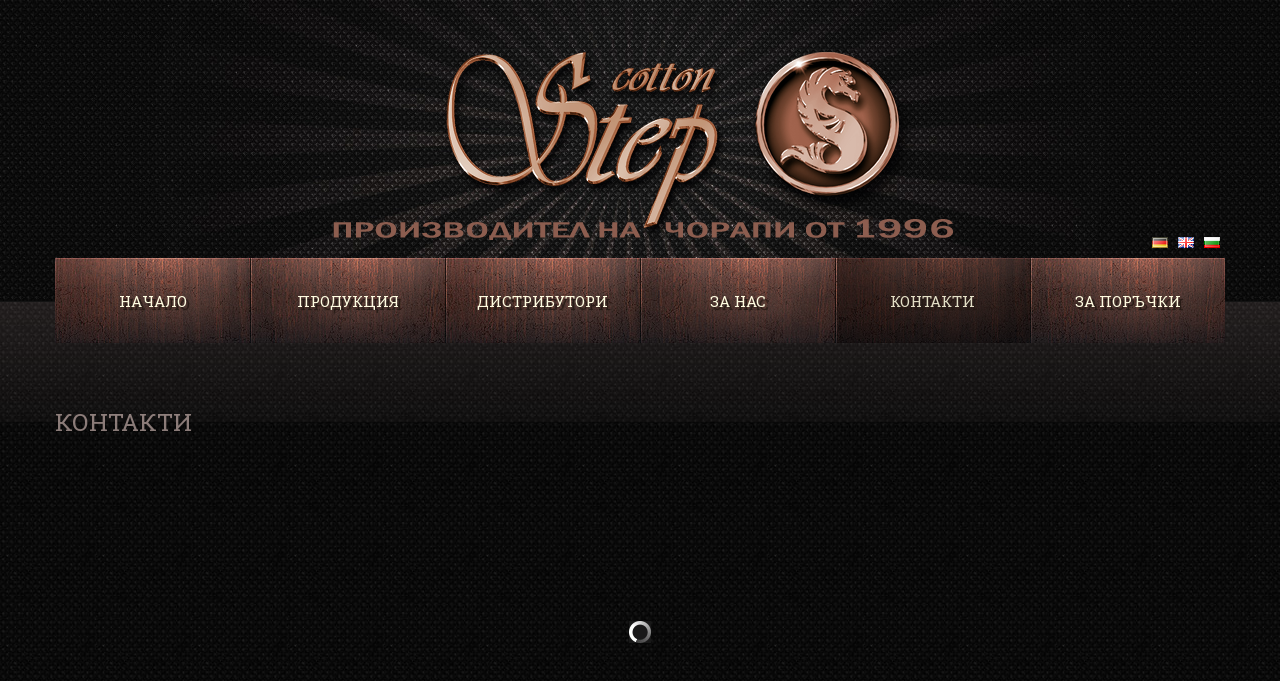

--- FILE ---
content_type: text/html; charset=UTF-8
request_url: http://cottonstep.bg/%D0%BA%D0%BE%D0%BD%D1%82%D0%B0%D0%BA%D1%82%D0%B8/
body_size: 8705
content:
<!DOCTYPE html>
<!--[if lt IE 7 ]><html class="ie ie6" lang="bg-BG"> <![endif]-->
<!--[if IE 7 ]><html class="ie ie7" lang="bg-BG"> <![endif]-->
<!--[if IE 8 ]><html class="ie ie8" lang="bg-BG"> <![endif]-->
<!--[if IE 9 ]><html class="ie ie9" lang="bg-BG"> <![endif]-->
<!--[if (gt IE 9)|!(IE)]><!--><html lang="bg-BG"> <!--<![endif]-->
<head>
	<title>Контакти  |  CottonStep.bg</title>
	<meta name="description" content=" &raquo; Контакти | Производител на детски, дамски и мъжки чорапи." />
	<meta charset="UTF-8" />
	<meta name="viewport" content="width=device-width, initial-scale=1.0">
	<link rel="profile" href="http://gmpg.org/xfn/11" />
		<link rel="icon" href="http://cottonstep.bg/wp-content/uploads/2015/03/favicon.ico" type="image/x-icon" />
		<link rel="pingback" href="http://cottonstep.bg/xmlrpc.php" />
	<link rel="alternate" type="application/rss+xml" title="CottonStep.bg" href="http://cottonstep.bg/feed/" />
	<link rel="alternate" type="application/atom+xml" title="CottonStep.bg" href="http://cottonstep.bg/feed/atom/" />
	<link rel="stylesheet" type="text/css" media="all" href="http://cottonstep.bg/wp-content/themes/theme46028/bootstrap/css/bootstrap.css" />
	<link rel="stylesheet" type="text/css" media="all" href="http://cottonstep.bg/wp-content/themes/theme46028/bootstrap/css/responsive.css" />
	<link rel="stylesheet" type="text/css" media="all" href="http://cottonstep.bg/wp-content/themes/CherryFramework/css/camera.css" />
	<link rel="stylesheet" type="text/css" media="all" href="http://cottonstep.bg/wp-content/themes/theme46028/style.css" />
	<style type="text/css">
		
		body { background-color:#131313}		
			</style>
	<link rel="alternate" type="application/rss+xml" title="CottonStep.bg &raquo; Хранилка" href="http://cottonstep.bg/feed/" />
<link rel="alternate" type="application/rss+xml" title="CottonStep.bg &raquo; Хранилка за коментари" href="http://cottonstep.bg/comments/feed/" />
		<script type="text/javascript">
			window._wpemojiSettings = {"baseUrl":"https:\/\/s.w.org\/images\/core\/emoji\/72x72\/","ext":".png","source":{"concatemoji":"http:\/\/cottonstep.bg\/wp-includes\/js\/wp-emoji-release.min.js?ver=4.4.34"}};
			!function(e,n,t){var a;function i(e){var t=n.createElement("canvas"),a=t.getContext&&t.getContext("2d"),i=String.fromCharCode;return!(!a||!a.fillText)&&(a.textBaseline="top",a.font="600 32px Arial","flag"===e?(a.fillText(i(55356,56806,55356,56826),0,0),3e3<t.toDataURL().length):"diversity"===e?(a.fillText(i(55356,57221),0,0),t=a.getImageData(16,16,1,1).data,a.fillText(i(55356,57221,55356,57343),0,0),(t=a.getImageData(16,16,1,1).data)[0],t[1],t[2],t[3],!0):("simple"===e?a.fillText(i(55357,56835),0,0):a.fillText(i(55356,57135),0,0),0!==a.getImageData(16,16,1,1).data[0]))}function o(e){var t=n.createElement("script");t.src=e,t.type="text/javascript",n.getElementsByTagName("head")[0].appendChild(t)}t.supports={simple:i("simple"),flag:i("flag"),unicode8:i("unicode8"),diversity:i("diversity")},t.DOMReady=!1,t.readyCallback=function(){t.DOMReady=!0},t.supports.simple&&t.supports.flag&&t.supports.unicode8&&t.supports.diversity||(a=function(){t.readyCallback()},n.addEventListener?(n.addEventListener("DOMContentLoaded",a,!1),e.addEventListener("load",a,!1)):(e.attachEvent("onload",a),n.attachEvent("onreadystatechange",function(){"complete"===n.readyState&&t.readyCallback()})),(a=t.source||{}).concatemoji?o(a.concatemoji):a.wpemoji&&a.twemoji&&(o(a.twemoji),o(a.wpemoji)))}(window,document,window._wpemojiSettings);
		</script>
		<style type="text/css">
img.wp-smiley,
img.emoji {
	display: inline !important;
	border: none !important;
	box-shadow: none !important;
	height: 1em !important;
	width: 1em !important;
	margin: 0 .07em !important;
	vertical-align: -0.1em !important;
	background: none !important;
	padding: 0 !important;
}
</style>
<link rel='stylesheet' id='flexslider-css'  href='http://cottonstep.bg/wp-content/plugins/cherry-plugin/lib/js/FlexSlider/flexslider.css?ver=2.2.0' type='text/css' media='all' />
<link rel='stylesheet' id='owl-carousel-css'  href='http://cottonstep.bg/wp-content/plugins/cherry-plugin/lib/js/owl-carousel/owl.carousel.css?ver=1.24' type='text/css' media='all' />
<link rel='stylesheet' id='owl-theme-css'  href='http://cottonstep.bg/wp-content/plugins/cherry-plugin/lib/js/owl-carousel/owl.theme.css?ver=1.24' type='text/css' media='all' />
<link rel='stylesheet' id='font-awesome-css'  href='//netdna.bootstrapcdn.com/font-awesome/3.2.1/css/font-awesome.css?ver=3.2.1' type='text/css' media='all' />
<link rel='stylesheet' id='cherry-plugin-css'  href='http://cottonstep.bg/wp-content/plugins/cherry-plugin/includes/css/cherry-plugin.css?ver=1.2.8' type='text/css' media='all' />
<link rel='stylesheet' id='contact-form-7-css'  href='http://cottonstep.bg/wp-content/plugins/contact-form-7-modifed/includes/css/styles.css?ver=111.4.0.2' type='text/css' media='all' />
<link rel='stylesheet' id='theme46028-css'  href='http://cottonstep.bg/wp-content/themes/theme46028/main-style.css' type='text/css' media='all' />
<link rel='stylesheet' id='magnific-popup-css'  href='http://cottonstep.bg/wp-content/themes/CherryFramework/css/magnific-popup.css?ver=0.9.3' type='text/css' media='all' />
<link rel='stylesheet' id='options_typography_Ewert-css'  href='//fonts.googleapis.com/css?family=Ewert&#038;subset=latin' type='text/css' media='all' />
<script type='text/javascript' src='https://code.jquery.com/jquery-1.9.1.min.js?ver=1.9.1'></script>
<script type='text/javascript' src='http://cottonstep.bg/wp-content/plugins/cherry-plugin/lib/js/jquery.easing.1.3.js?ver=1.3'></script>
<script type='text/javascript' src='http://cottonstep.bg/wp-content/plugins/cherry-plugin/lib/js/elasti-carousel/jquery.elastislide.js?ver=1.2.8'></script>
<script type='text/javascript' src='//maps.googleapis.com/maps/api/js?v=3.exp&#038;sensor=false&#038;ver=4.4.34'></script>
<script type='text/javascript' src='http://cottonstep.bg/wp-content/plugins/jquery-updater/js/jquery-migrate-1.3.0.min.js?ver=1.3.0'></script>
<script type='text/javascript' src='http://cottonstep.bg/wp-content/themes/CherryFramework/js/jquery-migrate-1.2.1.min.js?ver=1.2.1'></script>
<script type='text/javascript' src='http://cottonstep.bg/wp-includes/js/swfobject.js?ver=2.2-20120417'></script>
<script type='text/javascript' src='http://cottonstep.bg/wp-content/themes/CherryFramework/js/modernizr.js?ver=2.0.6'></script>
<script type='text/javascript' src='http://cottonstep.bg/wp-content/themes/CherryFramework/js/jflickrfeed.js?ver=1.0'></script>
<script type='text/javascript' src='http://cottonstep.bg/wp-content/themes/CherryFramework/js/custom.js?ver=1.0'></script>
<script type='text/javascript' src='http://cottonstep.bg/wp-content/themes/CherryFramework/bootstrap/js/bootstrap.min.js?ver=2.3.0'></script>
<link rel='https://api.w.org/' href='http://cottonstep.bg/wp-json/' />
<link rel="EditURI" type="application/rsd+xml" title="RSD" href="http://cottonstep.bg/xmlrpc.php?rsd" />
<link rel="wlwmanifest" type="application/wlwmanifest+xml" href="http://cottonstep.bg/wp-includes/wlwmanifest.xml" /> 
<meta name="generator" content="WordPress 4.4.34" />
<link rel="canonical" href="http://cottonstep.bg/%d0%ba%d0%be%d0%bd%d1%82%d0%b0%d0%ba%d1%82%d0%b8/" />
<link rel='shortlink' href='http://cottonstep.bg/?p=2012' />
<link rel="alternate" type="application/json+oembed" href="http://cottonstep.bg/wp-json/oembed/1.0/embed?url=http%3A%2F%2Fcottonstep.bg%2F%25d0%25ba%25d0%25be%25d0%25bd%25d1%2582%25d0%25b0%25d0%25ba%25d1%2582%25d0%25b8%2F" />
<link rel="alternate" type="text/xml+oembed" href="http://cottonstep.bg/wp-json/oembed/1.0/embed?url=http%3A%2F%2Fcottonstep.bg%2F%25d0%25ba%25d0%25be%25d0%25bd%25d1%2582%25d0%25b0%25d0%25ba%25d1%2582%25d0%25b8%2F&#038;format=xml" />
<link rel="alternate" href="http://cottonstep.bg/%d0%ba%d0%be%d0%bd%d1%82%d0%b0%d0%ba%d1%82%d0%b8/" hreflang="bg-BG" />
<link rel="alternate" href="http://cottonstep.bg/en/contacts/" hreflang="en-GB" />
<link rel="alternate" href="http://cottonstep.bg/de/kontakt-uns/" hreflang="de-DE" />
<script>
 var system_folder = 'http://cottonstep.bg/wp-content/themes/CherryFramework/admin/data_management/',
	 CHILD_URL ='http://cottonstep.bg/wp-content/themes/theme46028',
	 PARENT_URL = 'http://cottonstep.bg/wp-content/themes/CherryFramework', 
	 CURRENT_THEME = 'theme46028'</script>
<style type='text/css'>
body { background-color:#131313 }

</style>
<style type='text/css'>
h1 { font: normal 30px/30px Roboto Slab;  color:#8a7b78; }
h2 { font: normal 24px/26px Roboto Slab;  color:#8a7b78; }
h3 { font: normal 22px/24px Roboto Slab;  color:#8a7b78; }
h4 { font: normal 18px/20px Roboto Slab;  color:#8a7b78; }
h5 { font: normal 16px/18px Roboto Slab;  color:#8a7b78; }
h6 { font: normal 14px/16px Roboto Slab;  color:#8a7b78; }
body { font-weight: normal;}
.logo_h__txt, .logo_link { font: normal 60px/65px Ewert;  color:#ffffff; }
.sf-menu > li > a { font: normal 15px/18px Roboto Slab;  color:#fffde1; }
.nav.footer-nav a { font: normal 14px/18px Arial, Helvetica, sans-serif;  color:#7d7d7d; }
</style>
		<!--[if lt IE 8]>
	<div style=' clear: both; text-align:center; position: relative;'>
		<a href="http://www.microsoft.com/windows/internet-explorer/default.aspx?ocid=ie6_countdown_bannercode"><img src="http://storage.ie6countdown.com/assets/100/images/banners/warning_bar_0000_us.jpg" border="0" alt="" /></a>
	</div>
	<![endif]-->
	<!--[if (gt IE 9)|!(IE)]><!-->
	<script src="http://cottonstep.bg/wp-content/themes/CherryFramework/js/jquery.mobile.customized.min.js" type="text/javascript"></script>
	<script type="text/javascript">
		jQuery(function(){
			jQuery('.sf-menu').mobileMenu({defaultText: "Отиди на..."});
		});
	</script>
	<!--<![endif]-->
	<script type="text/javascript">
	
		// Init navigation menu
		jQuery(function(){
		// main navigation init
			jQuery('ul.sf-menu').superfish({
				delay:       1000, 		// the delay in milliseconds that the mouse can remain outside a sub-menu without it closing
				animation:   {opacity:'show',height:'show'}, // used to animate the sub-menu open
				speed:       'normal',  // animation speed 
				autoArrows:  false,   // generation of arrow mark-up (for submenu)
				disableHI: true // to disable hoverIntent detection
			});
			
			


		//Zoom fix
		//IPad/IPhone
			var viewportmeta = document.querySelector && document.querySelector('meta[name="viewport"]'),
				ua = navigator.userAgent,
				gestureStart = function () {
					viewportmeta.content = "width=device-width, minimum-scale=0.25, maximum-scale=1.6";
				},
				scaleFix = function () {
					if (viewportmeta && /iPhone|iPad/.test(ua) && !/Opera Mini/.test(ua)) {
						viewportmeta.content = "width=device-width, minimum-scale=1.0, maximum-scale=1.0";
						document.addEventListener("gesturestart", gestureStart, false);
					}
				};
			scaleFix();
		})
	</script>
</head>

<body class="page page-id-2012 page-template page-template-page-fullwidth page-template-page-fullwidth-php">
	<div id="motopress-main" class="main-holder">
		<!--Begin #motopress-main-->
		<header class="motopress-wrapper header">
			<div class="container">
				<div class="row">
					<div class="span12" data-motopress-wrapper-file="wrapper/wrapper-header.php" data-motopress-wrapper-type="header" data-motopress-id="693fdb9a02332">
						<div class="logo-wrap">
	<div class="row">
				<div class="span12" data-motopress-type="static" data-motopress-static-file="static/static-logo.php">
			<!-- BEGIN LOGO -->
<div class="logo pull-left">
									<a href="http://cottonstep.bg/" class="logo_h logo_h__img"><img src="http://cottonstep.bg/wp-content/uploads/2015/03/logo.png" alt="CottonStep.bg" title="Производител на детски, дамски и мъжки чорапи."></a>
					
</div>
<!-- END LOGO -->		</div>
	</div>
	<div class="lang-area"><ul>
	<li class="lang-item lang-item-37 lang-item-bg current-lang"><a hreflang="bg-BG" href="http://cottonstep.bg/%d0%ba%d0%be%d0%bd%d1%82%d0%b0%d0%ba%d1%82%d0%b8/"><img src="[data-uri]" title="Български" alt="Български" /></a></li>
	<li class="lang-item lang-item-104 lang-item-en"><a hreflang="en-GB" href="http://cottonstep.bg/en/contacts/"><img src="[data-uri]" title="English" alt="English" /></a></li>
	<li class="lang-item lang-item-170 lang-item-de"><a hreflang="de-DE" href="http://cottonstep.bg/de/kontakt-uns/"><img src="[data-uri]" title="Deutsch" alt="Deutsch" /></a></li>
</ul>
</div></div>
<div class="row">
	<div class="span12" data-motopress-type="static" data-motopress-static-file="static/static-nav.php">
		<!-- BEGIN MAIN NAVIGATION -->
<nav class="nav nav__primary clearfix">
<ul id="topnav" class="sf-menu"><li id="menu-item-2238" class="menu-item menu-item-type-post_type menu-item-object-page"><a href="http://cottonstep.bg/">Начало</a></li>
<li id="menu-item-1990" class="menu-item menu-item-type-post_type menu-item-object-page menu-item-has-children"><a href="http://cottonstep.bg/%d0%bf%d1%80%d0%be%d0%b4%d1%83%d0%ba%d1%86%d0%b8%d1%8f/">Продукция</a>
<ul class="sub-menu">
	<li id="menu-item-2469" class="menu-item menu-item-type-post_type menu-item-object-page"><a href="http://cottonstep.bg/%d0%bf%d1%80%d0%be%d0%b4%d1%83%d0%ba%d1%86%d0%b8%d1%8f/%d0%bc%d1%8a%d0%b6%d0%ba%d0%b8-%d1%87%d0%be%d1%80%d0%b0%d0%bf%d0%b8/">Мъжки чорапи</a></li>
	<li id="menu-item-2467" class="menu-item menu-item-type-post_type menu-item-object-page"><a href="http://cottonstep.bg/%d0%bf%d1%80%d0%be%d0%b4%d1%83%d0%ba%d1%86%d0%b8%d1%8f/%d0%b4%d0%b0%d0%bc%d1%81%d0%ba%d0%b8-%d1%87%d0%be%d1%80%d0%b0%d0%bf%d0%b8/">Дамски чорапи</a></li>
	<li id="menu-item-2468" class="menu-item menu-item-type-post_type menu-item-object-page"><a href="http://cottonstep.bg/%d0%bf%d1%80%d0%be%d0%b4%d1%83%d0%ba%d1%86%d0%b8%d1%8f/%d0%b4%d0%b5%d1%82%d1%81%d0%ba%d0%b8-%d1%87%d0%be%d1%80%d0%b0%d0%bf%d0%b8/">Детски чорапи</a></li>
</ul>
</li>
<li id="menu-item-2011" class="menu-item menu-item-type-post_type menu-item-object-page"><a href="http://cottonstep.bg/%d0%b4%d0%b8%d1%81%d1%82%d1%80%d0%b8%d0%b1%d1%83%d1%82%d0%be%d1%80%d0%b8/">Дистрибутори</a></li>
<li id="menu-item-1991" class="menu-item menu-item-type-post_type menu-item-object-page menu-item-has-children"><a href="http://cottonstep.bg/%d0%b7%d0%b0-%d0%bd%d0%b0%d1%81/">За нас</a>
<ul class="sub-menu">
	<li id="menu-item-1989" class="menu-item menu-item-type-post_type menu-item-object-page"><a href="http://cottonstep.bg/%d0%b7%d0%b0-%d0%bd%d0%b0%d1%81/%d0%bc%d0%b0%d1%88%d0%b8%d0%bd%d0%b5%d0%bd-%d0%bf%d0%b0%d1%80%d0%ba/">Машинен парк</a></li>
	<li id="menu-item-1988" class="menu-item menu-item-type-post_type menu-item-object-page"><a href="http://cottonstep.bg/%d0%b7%d0%b0-%d0%bd%d0%b0%d1%81/%d0%bc%d0%b0%d1%82%d0%b5%d1%80%d0%b8%d0%b0%d0%bb%d0%b8/">Материали</a></li>
	<li id="menu-item-1992" class="menu-item menu-item-type-post_type menu-item-object-page"><a href="http://cottonstep.bg/%d0%b7%d0%b0-%d0%bd%d0%b0%d1%81/%d0%b7%d0%b0-%d0%bf%d1%80%d0%be%d0%b4%d1%83%d0%ba%d1%86%d0%b8%d1%8f%d1%82%d0%b0/">За продукцията</a></li>
	<li id="menu-item-2784" class="menu-item menu-item-type-post_type menu-item-object-page"><a href="http://cottonstep.bg/%d1%84%d0%b8%d1%80%d0%bc%d0%b5%d0%bd-%d0%bc%d0%b0%d0%b3%d0%b0%d0%b7%d0%b8%d0%bd/">Фирмен магазин</a></li>
</ul>
</li>
<li id="menu-item-2019" class="menu-item menu-item-type-post_type menu-item-object-page current-menu-item page_item page-item-2012 current_page_item"><a href="http://cottonstep.bg/%d0%ba%d0%be%d0%bd%d1%82%d0%b0%d0%ba%d1%82%d0%b8/">Контакти</a></li>
<li id="menu-item-2018" class="menu-item menu-item-type-post_type menu-item-object-page"><a href="http://cottonstep.bg/%d0%b7%d0%b0-%d0%bf%d0%be%d1%80%d1%8a%d1%87%d0%ba%d0%b8/">За поръчки</a></li>
</ul></nav><!-- END MAIN NAVIGATION -->	</div>
</div>					</div>
				</div>
			</div>
			<div class="light"></div>
		</header>

<div class="motopress-wrapper content-holder clearfix">
	<div class="container">
		<div class="row">
			<div class="span12" data-motopress-wrapper-file="page-fullwidth.php" data-motopress-wrapper-type="content">
				<div class="row">
					<div class="span12" data-motopress-type="static" data-motopress-static-file="static/static-title.php">
						<section class="title-section">
	<h1 class="title-header">
					Контакти	</h1>
	</section><!-- .title-section -->
					</div>
				</div>
				<div id="content" class="row">
					<div class="span12" data-motopress-type="loop" data-motopress-loop-file="loop/loop-page.php">
							<div id="post-2012" class="page post-2012 type-page status-publish hentry language-bg">
		<div class="row ">
<div class="span12 "><div class="google-map"><iframe src="https://www.google.com/maps/embed?pb=!1m18!1m12!1m3!1d1454.5891146969248!2d27.88839630000001!3d43.18477099999999!2m3!1f0!2f0!3f0!3m2!1i1024!2i768!4f13.1!3m3!1m2!1s0x40a453c7f889402d%3A0x8b78bf88171a935e!2z0LHRg9C7LiDigJ7QndCw0YDQvtC00L3QuCDQsdGD0LTQuNGC0LXQu9C44oCcIDEwLCA5MDAzINCS0LDRgNC90LAsINCR0YrQu9Cz0LDRgNC40Y8!5e0!3m2!1sbg!2s!4v1427878374063" frameborder="0" width="100%" height="300" marginwidth="0" marginheight="0" scrolling="no"></iframe></div></div>
<div class="span4 "><h2>Информация</h2>
<p>Можете да се свържете с нас на посочените контакти или да използвате контактната форма.</p>
<address>
<strong>ИЗИ КЛУБ ЕООД<br />
</strong>9000 Варна, ул. "Kaрамфил" № 20<br />
Тел./факс: +359 52 370 476<br />
Гебеджелиев: +359 88 79 80 527<br />
Апостолов: +359 88 78 44 319</p>
<p><strong>Склад:</strong><br />
Варна, ул. "Народни будители" №10<br />
Тел./факс: +359 52 370 476<br />
Мобилен: +359 885 79 14 58</p>
<p><strong>Фирмен магазин:</strong><br />
Варна, ул. "27-ми юли" №16<br />
Мобилен: +359 887 844 319</p>
<p>E-mail: <a href="mailto:cottonstep@abv.bg">cottonstep@abv.bg</a><br />
</address><!-- address (end) --></div>
<div class="span8 "><h2>Формуляр за контакт</h2>
<div class="wpcf7" id="wpcf7-f2079-p2012-o1" lang="bg-BG" dir="ltr">
<div class="screen-reader-response"></div>
<form name="" action="/%D0%BA%D0%BE%D0%BD%D1%82%D0%B0%D0%BA%D1%82%D0%B8/#wpcf7-f2079-p2012-o1" method="post" class="wpcf7-form" novalidate="novalidate">
<div style="display: none;">
<input type="hidden" name="_wpcf7" value="2079" />
<input type="hidden" name="_wpcf7_version" value="111.4.0.2" />
<input type="hidden" name="_wpcf7_locale" value="bg_BG" />
<input type="hidden" name="_wpcf7_unit_tag" value="wpcf7-f2079-p2012-o1" />
<input type="hidden" name="_wpnonce" value="9d4424251b" />
</div>
<div class="row-fluid">
<p class="span4 field"><span class="wpcf7-form-control-wrap your-name"><input type="text" name="your-name" value="" size="40" class="wpcf7-form-control wpcf7-text wpcf7-validates-as-required" aria-required="true" aria-invalid="false" placeholder="Име:" /></span> </p>
<p class="span4 field"><span class="wpcf7-form-control-wrap your-email"><input type="email" name="your-email" value="" size="40" class="wpcf7-form-control wpcf7-text wpcf7-email wpcf7-validates-as-required wpcf7-validates-as-email" aria-required="true" aria-invalid="false" placeholder="E-mail:" /></span> </p>
<p class="span4 field"><span class="wpcf7-form-control-wrap your-phone"><input type="text" name="your-phone" value="" size="40" class="wpcf7-form-control wpcf7-text" aria-invalid="false" placeholder="Телефон:" /></span> </p>
</div>
<p class="field"><span class="wpcf7-form-control-wrap your-message"><textarea name="your-message" cols="40" rows="10" class="wpcf7-form-control wpcf7-textarea" aria-invalid="false" placeholder="Съобщение:"></textarea></span> </p>
<p class="submit-wrap"><input type="submit" value="Изпрати" class="wpcf7-form-control wpcf7-submit btn btn-primary" /></p>
<div class="wpcf7-response-output wpcf7-display-none"></div></form></div></div>
</div><!-- .row (end) -->
		<div class="clear"></div>
		<!--.pagination-->
	</div><!--post-->
					</div>
				</div>
			</div>
		</div>
	</div>
</div>

		<footer class="motopress-wrapper footer">
			<div class="container">
				<div class="row">
					<div class="span12" data-motopress-wrapper-file="wrapper/wrapper-footer.php" data-motopress-wrapper-type="footer" data-motopress-id="693fdb9a38f47">
						
<div class="row copyright">
	<div class="span3" data-motopress-type="static" data-motopress-static-file="static/static-footer-text.php">
		<div id="footer-text" class="footer-text">
				CottonStep.bg © 2015-2021 – Cotton Step		</div>	</div>
	<div class="span6" data-motopress-type="static" data-motopress-static-file="static/static-footer-nav.php">
			</div>
	<div class="span3 social-nets-wrapper" data-motopress-type="static" data-motopress-static-file="static/static-social-networks.php">
		<ul class="social">
	<li><a href="https://www.facebook.com/cottonstep1/" title="facebook" class="facebook"><img src="http://cottonstep.bg/wp-content/themes/theme46028/images/icons/facebook.png" alt="facebook"></a></li><li><a href="#" title="twitter" class="twitter"><img src="http://cottonstep.bg/wp-content/themes/theme46028/images/icons/twitter.png" alt="twitter"></a></li><li><a href="#" title="feed" class="feed"><img src="http://cottonstep.bg/wp-content/themes/theme46028/images/icons/feed.png" alt="feed"></a></li></ul>	</div>
</div>					</div>
				</div>
			</div>
		</footer>
		<!--End #motopress-main-->
	</div>
	<div id="back-top-wrapper" class="visible-desktop">
		<p id="back-top">
			<a href="#top"><span></span></a>		</p>
	</div>
			<script type="text/javascript">
			  (function(i,s,o,g,r,a,m){i['GoogleAnalyticsObject']=r;i[r]=i[r]||function(){
  (i[r].q=i[r].q||[]).push(arguments)},i[r].l=1*new Date();a=s.createElement(o),
  m=s.getElementsByTagName(o)[0];a.async=1;a.src=g;m.parentNode.insertBefore(a,m)
  })(window,document,'script','//www.google-analytics.com/analytics.js','ga');

  ga('create', 'UA-63312896-1', 'auto');
  ga('send', 'pageview');

		</script>
		<!-- Show Google Analytics -->
		<script type='text/javascript' src='http://cottonstep.bg/wp-content/plugins/cherry-plugin/lib/js/FlexSlider/jquery.flexslider-min.js?ver=2.2.2'></script>
<script type='text/javascript'>
/* <![CDATA[ */
var items_custom = [[0,1],[480,2],[768,3],[980,4],[1170,5]];
/* ]]> */
</script>
<script type='text/javascript' src='http://cottonstep.bg/wp-content/plugins/cherry-plugin/includes/js/cherry-plugin.js?ver=1.2.8'></script>
<script type='text/javascript' src='http://cottonstep.bg/wp-content/plugins/contact-form-7-modifed/includes/js/jquery.form.min.js?ver=3.51.0-2014.06.20'></script>
<script type='text/javascript'>
/* <![CDATA[ */
var _wpcf7 = {"loaderUrl":"http:\/\/cottonstep.bg\/wp-content\/plugins\/contact-form-7-modifed\/images\/ajax-loader.gif","sending":"Sending ..."};
/* ]]> */
</script>
<script type='text/javascript' src='http://cottonstep.bg/wp-content/plugins/contact-form-7-modifed/includes/js/scripts.js?ver=111.4.0.2'></script>
<script type='text/javascript' src='http://cottonstep.bg/wp-content/themes/CherryFramework/js/superfish.js?ver=1.5.3'></script>
<script type='text/javascript' src='http://cottonstep.bg/wp-content/themes/CherryFramework/js/jquery.mobilemenu.js?ver=1.0'></script>
<script type='text/javascript' src='http://cottonstep.bg/wp-content/themes/CherryFramework/js/jquery.magnific-popup.min.js?ver=0.9.3'></script>
<script type='text/javascript' src='http://cottonstep.bg/wp-content/themes/CherryFramework/js/jplayer.playlist.min.js?ver=2.3.0'></script>
<script type='text/javascript' src='http://cottonstep.bg/wp-content/themes/CherryFramework/js/jquery.jplayer.min.js?ver=2.6.0'></script>
<script type='text/javascript' src='http://cottonstep.bg/wp-content/themes/CherryFramework/js/tmstickup.js?ver=1.0.0'></script>
<script type='text/javascript' src='http://cottonstep.bg/wp-content/themes/CherryFramework/js/device.min.js?ver=1.0.0'></script>
<script type='text/javascript' src='http://cottonstep.bg/wp-content/themes/CherryFramework/js/jquery.zaccordion.min.js?ver=2.1.0'></script>
<script type='text/javascript' src='http://cottonstep.bg/wp-content/themes/CherryFramework/js/camera.min.js?ver=1.3.4'></script>
<script type='text/javascript' src='http://cottonstep.bg/wp-includes/js/wp-embed.min.js?ver=4.4.34'></script>
			<script type="text/javascript">
				deleteCookie('cf-cookie-banner');
			</script>
			 <!-- this is used by many Wordpress features and for plugins to work properly -->
</body>
</html>

--- FILE ---
content_type: text/css
request_url: http://cottonstep.bg/wp-content/themes/theme46028/style.css
body_size: 483
content:
/*--
	Theme Name: theme46028
	Theme URI: http://template-help.com/
	Description: A theme for Wordpress 3.5.x + from Template-Help.com Collection
	Author: Template_Help.com
	Author URL: http://www.Template-Help.com/
	Template: CherryFramework
	Version: 2.1
	MotoPress Version: 1.0
--*/
@import url("main-style.css");

.wpcf7 form p{
line-height: 30px;
}
.wpcf7-form p.field input {
    padding: 4px 6px !important;
}

.lang-area{ position: absolute; right: 0; display: block; z-index:111; margin-top: -15px;}
.lang-area li{ padding: 0px 5px 0px; float: right; }
.lang-area ul{ list-style:none;}

@media (max-width: 767px) {
	.lang-area{ position: relative; left:0 !important;}
	.lang-area li{ float: left; padding: 10px 30px 15px 0px !important; margin-top: 20px;}
	.lang-area img{ width:150%; max-width: none;}
}

--- FILE ---
content_type: text/css
request_url: http://cottonstep.bg/wp-content/themes/theme46028/main-style.css
body_size: 6925
content:
@import url("../CherryFramework/style.css");
@import url(//fonts.googleapis.com/css?family=Bitter:400,700);
@import url(//fonts.googleapis.com/css?family=Roboto+Slab&subset=latin,cyrillic);
@media (max-width: 767px) {
	body { padding:0; }
	body .header { padding:0 20px 20px 20px; }
	body .content-holder { padding:20px !important; }
	body .footer { padding:0 0 20px 0 !important; }
}
.main-holder { overflow:hidden; }
a { transition:all 0.3s ease 0s; }
h1, h2, h3, h4, h5, h6 { text-transform:uppercase; }
@media (max-width: 1200px) {
	h1, h2, h3, h4, h5, h6 { line-height:1em; }
}
@media (min-width: 768px) and (max-width: 979px) {
	h1 { font-size:24px !important; }
}
@media (min-width: 768px) and (max-width: 979px) {
	h2 { font-size:22px !important; }
}
@media (min-width: 768px) and (max-width: 979px) {
	h3 { font-size:16px !important; }
}
@media (min-width: 768px) and (max-width: 979px) {
	h4 { font-size:14px !important; }
}
@media (min-width: 768px) and (max-width: 979px) {
	h5 { font-size:13px !important; }
}
@media (min-width: 768px) and (max-width: 979px) {
	h6 { font-size:12px !important; }
}
.featured-thumbnail, .thumbnail, img.size-full, .thumbnail__portfolio img {
	border:none;
	background:none;
	padding:0;
	border-radius:20px;
	box-shadow:none;
	-webkit-box-sizing:border-box;
	-moz-box-sizing:border-box;
	box-sizing:border-box;
}
.btn, .reply a {
	border-radius:0;
	border:none;
	color:#e3dfc6;
	box-shadow:none;
	text-shadow:none;
	font:14px/1.2em 'Bitter', 'Roboto Slab', serif;
	text-transform:uppercase;
	padding:13px 28px;
	letter-spacing:0;
	text-decoration:none;
	background:#9d5b4d;
	background:-moz-linear-gradient(top,#9d5b4d 0%,#563229 100%);
	background:-webkit-gradient(linear,left top,left bottom,color-stop(0%,#9d5b4d),color-stop(100%,#563229));
	background:-webkit-linear-gradient(top,#9d5b4d 0%,#563229 100%);
	background:-o-linear-gradient(top,#9d5b4d 0%,#563229 100%);
	background:-ms-linear-gradient(top,#9d5b4d 0%,#563229 100%);
	background:linear-gradient(to bottom,#9d5b4d 0%,#563229 100%);
	-webkit-box-sizing:border-box;
	-moz-box-sizing:border-box;
	box-sizing:border-box;
	transition:all 0.3s ease 0s;
}
.btn:active, .btn:focus, .btn:hover, .reply a:active, .reply a:focus, .reply a:hover {
	background:#563229;
	background:-moz-linear-gradient(top,#563229 0%,#9d5b4d 100%);
	background:-webkit-gradient(linear,left top,left bottom,color-stop(0%,#563229),color-stop(100%,#9d5b4d));
	background:-webkit-linear-gradient(top,#563229 0%,#9d5b4d 100%);
	background:-o-linear-gradient(top,#563229 0%,#9d5b4d 100%);
	background:-ms-linear-gradient(top,#563229 0%,#9d5b4d 100%);
	background:linear-gradient(to bottom,#563229 0%,#9d5b4d 100%);
	box-shadow:none;
	text-decoration:none;
	color:#9d9d9d;
}
textarea, input[type="text"], input[type="password"], input[type="datetime"], input[type="datetime-local"], input[type="date"], input[type="month"], input[type="time"], input[type="week"], input[type="number"], input[type="email"], input[type="url"], input[type="search"], input[type="tel"], input[type="color"], .uneditable-input {
	padding:5px 10px;
	margin:0 0 10px 0;
	font-size:14px;
	line-height:1.2em;
	text-transform:none;
	color:#DDD;
	text-decoration:none;
	position:relative;
	border:1px solid #433431;
	border-radius:4px;
	background:#161718;
	background:rgba(255,255,255,0.08);
	box-shadow:none;
}
textarea:focus, input[type="text"]:focus, input[type="password"]:focus, input[type="datetime"]:focus, input[type="datetime-local"]:focus, input[type="date"]:focus, input[type="month"]:focus, input[type="time"]:focus, input[type="week"]:focus, input[type="number"]:focus, input[type="email"]:focus, input[type="url"]:focus, input[type="search"]:focus, input[type="tel"]:focus, input[type="color"]:focus, .uneditable-input:focus {
	box-shadow:none;
	border:1px solid #f89406;
	border-radius:6px;
}
::-webkit-input-placeholder { color:#998B80 !important; }
:-moz-placeholder { color:#998B80 !important; }
::-moz-placeholder { color:#998B80 !important; }
:-ms-input-placeholder { color:#998B80 !important; }
.header {
	background:url(images/bgr-header.jpg) no-repeat 50% 0;
	border:none;
	padding:0;
	height:302px;
}
@media (max-width: 767px) {
	.header { background:url(images/bgr-mreja.jpg); }
}
.header:before {
	content:"";
	width:100%;
	height:0;
	background:url(images/top.jpg) repeat-x;
	position:relative;
	display:block;
}
.header:after {
	content:"";
	width:100%;
	height:0;
	background:url(images/top-shadow.png) repeat-x;
	position:absolute;
	top:30px;
}
.logo-wrap { padding:50px 0 1px; }
@media (max-width: 767px) {
	.logo-wrap { padding:20px 0; }
}
.telephone, .appoint {
	margin-top:53px;
	font:15px/1.2em 'Bitter', 'Roboto Slab', serif;
	color:#474747;
	text-transform:uppercase;
}
@media (min-width: 768px) and (max-width: 979px) {
	.telephone, .appoint {
		font-size:11px;
		color:#c3c3bf;
	}
}
@media (max-width: 767px) {
	.telephone, .appoint {
		margin-top:0;
		margin-bottom:20px;
		text-align:center;
	}
}
.telephone img, .appoint img { margin-right:7px; }
@media (min-width: 768px) and (max-width: 979px) {
	.telephone img, .appoint img { margin-right:2px; }
}
.appoint {
	margin-top:56px;
	text-align:right;
	color:#555555;
}
@media (max-width: 767px) {
	.appoint {
		text-align:center;
		margin-top:20px;
	}
}
.appoint a { color:#555555; }
@media (min-width: 768px) and (max-width: 979px) {
	.appoint a { color:#c3c3bf; }
}
.appoint img { margin-right:10px; }
@media (min-width: 768px) and (max-width: 979px) {
	.appoint img { margin-right:2px; }
}
.nav__primary {
	position:relative;
	top:9px;
	float:none;
	text-align:left;
	overflow:visible;
	margin:0 auto;
	border:none;
	padding:0;
	background:url(images/bg-menu.jpg) no-repeat;
}
@media (max-width: 767px) {
	.nav__primary { top:0; }
}
.nav__primary .sf-menu {
	float:left;
	display:inline-block;
	position:relative;
	padding:0;
	z-index:1;
}
@media (max-width: 767px) {
	.nav__primary .sf-menu { display:none !important; }
}
.nav__primary .sf-menu >li {
	background:none;
	float:left;
	display:inline-block;
	position:relative;
	border:none;
	padding:0;
	margin:0;
	width:195px;
	background:none;
	-webkit-box-sizing:border-box;
	-moz-box-sizing:border-box;
	box-sizing:border-box;
}
@media (min-width: 979px) and (max-width: 1200px) {
	.nav__primary .sf-menu >li { width:156px; }
}
@media (min-width: 768px) and (max-width: 979px) {
	.nav__primary .sf-menu >li { width:120px; }
}
.nav__primary .sf-menu >li:after {
	content:"";
	width:2px;
	height:100%;
	background:url(images/menu-border.png) no-repeat;
	position:absolute;
	top:0;
	left:0;
}
.nav__primary .sf-menu >li:first-child { margin:0; }
.nav__primary .sf-menu >li:first-child:after { display:none; }
@media (min-width: 979px) and (max-width: 1200px) {
	.nav__primary .sf-menu >li:first-child { width:160px; }
}
@media (min-width: 768px) and (max-width: 979px) {
	.nav__primary .sf-menu >li:first-child { width:124px; }
}
.nav__primary .sf-menu >li >a {
	border:none;
	padding:34px 0 33px;
	text-transform:uppercase;
	border-radius:0;
	position:relative;
	letter-spacing:0;
	transition:all 0.3s ease 0s;
	background:none;
	text-shadow:3px 3px 1px #241914;
}
.nav__primary .sf-menu >li >a:after {
	position:absolute;
	content:"";
	width:100%;
	height:100%;
	top:0;
	left:0;
	background:url(images/menu-lighter.png) no-repeat 50% 0;
	z-index:-1;
}
.nav__primary .sf-menu >li >a:hover {
	color:#e3dfc6;
	border-top:none;
	border-left:none;
	text-decoration:none;
	background:rgba(0,0,0,0.4);
}
.nav__primary .sf-menu >li >a:hover .sf-sub-indicator { background-position:-10px -100px; }
.nav__primary .sf-menu >li >a >.sf-sub-indicator {
	position:absolute;
	display:inline-block;
	top:60px;
	left:50%;
	margin-left:-5px;
	background:url("images/arrows-ffffff.png") no-repeat scroll 0 -100px transparent;
}
.nav__primary .sf-menu >li.current-menu-item >a {
	color:#e3dfc6;
	border-top:none;
	border-left:none;
	text-decoration:none;
	background:rgba(0,0,0,0.4);
}
.nav__primary .sf-menu >li.current-menu-item >a:before, .nav__primary .sf-menu >li.current-menu-item >a:after { visibility:visible; }
.nav__primary .sf-menu >li.sfHover >a {
	color:#e3dfc6;
	border-top:none;
	border-left:none;
	text-decoration:none;
	background:rgba(0,0,0,0.4);
}
.nav__primary .sf-menu >li.sfHover >a .sf-sub-indicator { background-position:-10px -100px; }
.nav__primary .sf-menu >li >.sub-menu {
	height:auto !important;
	background:url(images/bg-submenu.jpg) repeat-y;
	top:90px;
	left:0;
	width:195px;
	padding:20px 0;
	margin:0;
	border:none;
	border-radius:0;
	-webkit-box-sizing:border-box;
	-moz-box-sizing:border-box;
	box-sizing:border-box;
	box-shadow:3px 3px 0 rgba(0,0,0,0.2);
}
@media (min-width: 979px) and (max-width: 1200px) {
	.nav__primary .sf-menu >li >.sub-menu { width:180px; }
}
@media (min-width: 768px) and (max-width: 979px) {
	.nav__primary .sf-menu >li >.sub-menu { width:160px; }
}
.nav__primary .sf-menu >li >.sub-menu >.menu-item {
	background:none;
	text-align:center;
	border:none;
}
.nav__primary .sf-menu >li >.sub-menu >.menu-item a {
	padding:7px 0;
	background:none;
	border:none;
	color:#fffde1;
	text-transform:uppercase;
	display:inline-block;
	letter-spacing:0;
	border-radius:0;
	margin:0;
	letter-spacing:0;
	font:14px/1em 'Bitter', 'Roboto Slab', serif;
	transition:all 0.3s ease 0s;
}
.nav__primary .sf-menu >li >.sub-menu >.menu-item a:hover {
	color:#8a7b78;
	text-shadow:none;
	background:none;
}
.nav__primary .sf-menu >li >.sub-menu >.menu-item a >.sf-sub-indicator {
	top:8px;
	right:-20px;
	left:auto;
	background:url("images/arrows-ffffff.png") no-repeat scroll 0 0 transparent;
}
.nav__primary .sf-menu >li >.sub-menu >.menu-item.sfHover >a {
	color:#8a7b78;
	text-shadow:none;
	background:none;
}
.nav__primary .sf-menu >li >.sub-menu >.menu-item.sfHover >a .sf-sub-indicator { background-position:-10px 0; }
.nav__primary .sf-menu >li >.sub-menu >.menu-item.current-menu-item a {
	color:#8a7b78;
	text-shadow:none;
	background:none;
}
.nav__primary .sf-menu >li >.sub-menu >.menu-item >.sub-menu {
	background:#9d5b4d;
	background:-moz-linear-gradient(top,#9d5b4d 0%,#563229 100%);
	background:-webkit-gradient(linear,left top,left bottom,color-stop(0%,#9d5b4d),color-stop(100%,#563229));
	background:-webkit-linear-gradient(top,#9d5b4d 0%,#563229 100%);
	background:-o-linear-gradient(top,#9d5b4d 0%,#563229 100%);
	background:-ms-linear-gradient(top,#9d5b4d 0%,#563229 100%);
	background:linear-gradient(to bottom,#9d5b4d 0%,#563229 100%);
	padding:20px 0;
	margin:0 0 0 11px;
	top:-20px;
	left:100%;
	border-radius:0;
	width:100%;
	box-shadow:3px 3px 0 rgba(0,0,0,0.2);
}
.nav__primary .sf-menu >li >.sub-menu >.menu-item >.sub-menu >.menu-item {
	background:none;
	text-align:center;
	border:none;
}
.nav__primary .sf-menu >li >.sub-menu >.menu-item >.sub-menu >.menu-item:first-child { border-top:none; }
.nav__primary .sf-menu >li >.sub-menu >.menu-item >.sub-menu >.menu-item a {
	padding:7px 0;
	color:#fffde1;
	display:inline-block;
	background:none;
}
.nav__primary .sf-menu >li >.sub-menu >.menu-item >.sub-menu >.menu-item a:hover {
	color:#8a7b78;
	text-shadow:none;
	background:none;
}
.nav__primary .sf-menu >li >.sub-menu >.menu-item >.sub-menu >.menu-item.current-menu-item a {
	color:#8a7b78;
	text-shadow:none;
	background:none;
}
.logo {
	text-align:center;
	padding:4px 0 8px;
	margin:-5px 0 0 5px;
}
@media (min-width: 768px) and (max-width: 979px) {
	.logo { width:100%; }
}
.logo.pull-left { float:none; }
.logo .logo_tagline {
	font:18px/1.2em 'Bitter', 'Roboto Slab', serif;
	color:#fff;
	text-transform:none;
	margin:6px 0 0 0;
	text-shadow:3px 3px 0 #0e0e0e;
}
.logo .logo_h__txt { text-transform:none; }
.logo .logo_h__txt a {
	color:#fff;
	text-decoration:none;
}
.camera_wrap {
	border:4px solid #2c2b2b;
	-webkit-box-sizing:border-box;
	-moz-box-sizing:border-box;
	box-sizing:border-box;
	text-align:center;
	margin-bottom:104px !important;
}
.camera_wrap >div {
	width:auto;
	display:inline-block;
}
.camera_wrap >div.camera_fakehover { display:block; }
.camera_wrap >div .camera_thumbs {
	width:auto;
	display:inline-block;
}
.camera_wrap >div .camera_thumbs div {
	width:auto;
	display:inline-block;
}
.camera_wrap >div .camera_thumbs .camera_command_wrap {
	left:auto;
	right:auto;
}
.camerarelative { background:url(images/slider-shadow.png); }
.camera_thumbs_cont {
	display:inline-block;
	background:none;
	position:relative;
	bottom:72px;
	margin:0 auto;
	text-align:center;
}
@media (max-width: 979px) {
	.camera_thumbs_cont { display:none !important; }
}
.camera_thumbs_cont >div {
	display:inline-block;
	width:auto;
	position:relative;
	float:none;
}
.camera_thumbs_cont ul .pix_thumb { padding:0 12px; }
.camera_thumbs_cont ul .pix_thumb img {
	opacity:1 !important;
	border:7px solid #fff;
	transition:all 0.3s ease 0s;
	box-shadow:3px 3px 0 rgba(0,0,0,0.2);
	filter:alpha(opacity=100) !important;
}
.camera_thumbs_cont ul .pix_thumb.cameracurrent img {
	border-color:#2c2b2b;
	box-shadow:none;
}
.camera_thumbs_cont ul .pix_thumb:hover img {
	border-color:#2c2b2b;
	box-shadow:none;
}
.camera_caption {
	bottom:auto !important;
	top:0;
}
.camera_prev, .camera_next {
	width:55px;
	height:56px;
	top:auto;
	bottom:-27px;
	margin:0;
	background:none;
}
.camera_prev span, .camera_next span {
	width:55px;
	height:56px;
}
.camera_prev:after, .camera_next:after {
	content:"";
	position:absolute;
	width:19px;
	height:22px;
	background:url(images/nav-left.png) no-repeat;
	bottom:1px;
	right:-18px;
}
.camera_prev { left:139px; }
@media (min-width: 979px) and (max-width: 1200px) {
	.camera_prev { left:20px; }
}
@media (max-width: 767px) {
	.camera_prev { left:20px; }
}
.camera_prev span { background:url(images/nav-slider.png) no-repeat; }
.camera_prev span:hover { background-position:0 -56px; }
.camera_next { right:137px; }
@media (min-width: 979px) and (max-width: 1200px) {
	.camera_next { right:20px; }
}
@media (max-width: 767px) {
	.camera_next { right:20px; }
}
.camera_next:after {
	background:url(images/nav-right.png) no-repeat;
	left:-19px;
}
.camera_next span { background:url(images/nav-slider.png) no-repeat -55px 0; }
.camera_next span:hover { background-position:-55px -56px; }
.content-holder {
	background:url(images/bgr-mreja.jpg);
	padding-top:47px;
}
.light {
	width:100%;
	height:120px;
	position:absolute;
	background:url(images/header-light-layer-red.png) repeat-x;
	z-index:-1;
	top:100%;
}
@media (max-width: 767px) {
	.light { display:none; }
}
.title-section { padding-top:51px; }
.title-section .title-header {
	line-height:1.2em;
	margin-bottom:14px;
	font-size:24px;
}
.title-section .breadcrumb {
	background:none;
	padding:9px 0;
	color:#e3dfc6;
	text-transform:uppercase;
	text-shadow:none;
	letter-spacing:0;
	border-top:1px solid #2a2a2a;
	border-bottom:1px solid #2a2a2a;
	font:14px/1.2em Arial, "Helvetica Neue", Helvetica, sans-serif;
}
.title-section .breadcrumb >li { text-shadow:none; }
.title-section .breadcrumb >li.active { color:#e3dfc6; }
.title-section .breadcrumb a {
	color:#8a7b78;
	text-shadow:none;
}
.title-section .breadcrumb .divider:after {
	content:"»";
	line-height:24px;
	color:#8a7b78;
	vertical-align:bottom;
}
.title-section .breadcrumb .divider {
	padding:0 4px;
	color:#8a7b78;
}
#content, #sidebar { padding-top:30px; }
@media (max-width: 480px) {
	article .thumbnail {
		width:auto !important;
		display:inline-block;
		float:none;
		margin:0 0 20px 0;
	}
	article .thumbnail img { width:100%; }
}
article .post-header .post-title {
	line-height:1.2em;
	letter-spacing:0;
	margin-bottom:16px;
	font-size:40px;
	color:#8a7b78;
}
article .post-header .post-title a { color:#8a7b78; }
article .post_meta {
	padding:10px 0;
	border-top:1px solid #2b2b2b;
	border-bottom:1px solid #2b2b2b;
	position:relative;
	display:block;
	margin-bottom:20px;
	overflow:visible;
}
article .post_meta .post_meta_unite { border-color:#2b2b2b; }
article .post_meta i {
	margin-right:6px;
	color:#d8d8d8;
	font-size:15px;
}
article .post_meta span {
	font:13px/1.2em Arial, "Helvetica Neue", Helvetica, sans-serif;
	margin-right:10px;
}
@media (max-width: 767px) {
	article .post_meta span { display:block; }
	article .post_meta span.voting_count { display:inline-block; }
}
article .post_meta .post_date { color:#e3dfc6; }
article .post_meta .post_author a {
	color:#e3dfc6;
	text-transform:uppercase;
}
article .post_meta .post_category a, article .post_meta .post_tag a { color:#e3dfc6; }
article .post_meta .post_comment a { color:#e3dfc6; }
article .post_meta .post_permalink { float:none; }
article .post_meta .post_permalink a { color:#e3dfc6; }
article .post_meta .post_like .user_voting i, article .post_meta .post_dislike .user_voting i { float:left; }
article .post_meta .post_like .user_voting span, article .post_meta .post_dislike .user_voting span { display:inline-block !important; }
article div.jp-playlist li a:hover, article div.jp-playlist li.jp-playlist-current a { color:#b8b8b8; }
article .quote-wrap blockquote {
	font-family:Arial, "Helvetica Neue", Helvetica, sans-serif;
	font-size:15px;
	line-height:1.2em;
	font-style:normal;
	color:#afafaf;
	font-weight:bold;
}
.single #content article { margin-bottom:0; }
@media (min-width: 768px) and (max-width: 1000px) {
	.single #content article .thumbnail { float:left; }
	.single #content article .thumbnail img { margin:0; }
}
@media (max-width: 480px) {
	.single #content article .thumbnail { width:100%; }
	.single #content article .thumbnail img { width:100%; }
}
.single #content .share-buttons {
	margin-bottom:20px;
	margin-top:0px;
}
.single #content .share-buttons .pinterest img { vertical-align:top; }
.single #content .post-author {
	padding:30px 20px;
	border:none;
	border-radius:0;
	background:#161718;
	background:rgba(255,255,255,0.08);
}
.single #content .post-author .post-author_h {
	font:14px/1.2em Arial, "Helvetica Neue", Helvetica, sans-serif;
	margin:0 0 15px 0;
	letter-spacing:0;
	text-transform:none;
	color:#534a48;
}
.single #content .post-author .post-author_h a {
	color:#534a48;
	font-weight:normal;
}
.single #content .post-author .post-author_gravatar {
	display:block;
	margin:0 20px 20px 0;
	padding:0;
	border:none;
}
.single #content .post-author .post-author_gravatar img {
	border:none;
	padding:0;
	width:80px;
	height:80px;
}
.single #content .post-author .post-author_desc {
	padding-left:100px;
	text-transform:none;
	color:#534a48;
	font:14px/24px Arial, "Helvetica Neue", Helvetica, sans-serif;
}
.single #content .post-author .post-author_link {
	margin-top:0;
	font-size:13px;
	text-transform:none;
	color:#534a48;
}
.single #content .post-author .post-author_link p { margin:0; }
.single #content .post-author .post-author_link a {
	font-size:13px;
	font-weight:normal;
	text-transform:uppercase;
	color:#e3dfc6;
}
div.type-page h1 { margin-bottom:15px; }
@media (max-width: 767px) {
	div.type-page h1 { margin-top:30px; }
}
div.type-page p { margin-bottom:20px; }
.filter-wrapper { margin:35px 0 28px; }
.filter-wrapper strong {
	color:#8a7b78;
	padding:0;
	font:15px/1.2em 'Bitter', 'Roboto Slab', serif;
	margin-right:0px;
	margin-top:0;
	text-transform:uppercase;
	letter-spacing:0;
}
@media (max-width: 979px) {
	.filter-wrapper strong {
		display:block;
		float:none;
		margin-bottom:20px;
	}
}
.filter-wrapper .filter { margin:0; }
@media (max-width: 767px) {
	.filter-wrapper .filter {
		float:none;
		display:block;
	}
}
.filter-wrapper .filter li { margin:0 0 0 10px; }
@media (min-width: 768px) and (max-width: 979px) {
	.filter-wrapper .filter li:first-child { margin:0; }
}
@media (max-width: 767px) {
	.filter-wrapper .filter li {
		display:block;
		float:none;
		margin:0 0 5px 0;
	}
}
.filter-wrapper .filter li a {
	color:#8a7b78;
	font:15px/1.2em 'Bitter', 'Roboto Slab', serif;
	padding:0;
	margin:0;
	background:none;
	border-radius:0;
	text-decoration:underline;
	letter-spacing:0;
	border-bottom:none;
}
@media (max-width: 767px) {
	.filter-wrapper .filter li a { display:inline-block; }
}
.filter-wrapper .filter li a:active, .filter-wrapper .filter li a:hover, .filter-wrapper .filter li a:focus {
	text-decoration:none;
	box-shadow:none;
	color:#e3dfc6;
	background:none;
}
.filter-wrapper .filter .active a {
	text-decoration:none;
	box-shadow:none;
	color:#e3dfc6;
	background:none;
}
@media (max-width: 979px) {
	.filter-wrapper .pull-right { float:none; }
}
.filterable-portfolio li .caption h3 {
	text-shadow:none;
	margin:20px 0 0;
	text-transform:none;
	font:14px/24px Arial, "Helvetica Neue", Helvetica, sans-serif;
	letter-spacing:0;
}
.filterable-portfolio li .caption h3 a {
	color:#e3dfc6;
	text-decoration:none;
}
.filterable-portfolio li .caption h3 a:hover, .filterable-portfolio li .caption h3 a:active { text-decoration:underline; }
.filterable-portfolio li .caption .excerpt { line-height:24px; }
.grid_gallery, .jp-audio, .jp-video, article.testimonial { margin-bottom:20px; }
.pager li > a, .pager li > span {
	border-radius:0;
	border:none;
	font:14px/1.2em 'Bitter', 'Roboto Slab', serif;
	color:#e3dfc6;
	background:none;
}
.pager li > a:hover, .pager li > a:active, .pager li > span:hover, .pager li > span:active {
	color:#998B80;
	background:none;
}
.pagination ul {
	border-radius:0;
	box-shadow:none;
}
.pagination ul li a {
	background:none;
	border:none;
	color:#e3dfc6;
	font:14px/1.2em 'Bitter', 'Roboto Slab', serif;
	border-radius:0 !important;
}
.pagination ul li a:hover, .pagination ul li a:active {
	color:#998B80;
	background:none;
}
.pagination ul li.active a {
	background:none;
	color:#534a48;
	border-radius:0 !important;
}
.pagination ul li.active a:hover { color:#998B80; }
.portfolio-meta, .portfolio-meta-list, .pager, .page-header { border-color:#2b2b2b; }
article.testimonial {
	background:#161718;
	background:rgba(255,255,255,0.08);
	border:none;
	margin-bottom:20px !important;
}
.faq-list .marker { color:#e3dfc6; }
.faq-list .faq-list_h {
	color:#fff;
	font-weight:bold;
}
.related-posts h3, .comment-holder h3, #respond h3 {
	font-size:40px;
	line-height:1.2em;
	margin:30px 0 20px;
	padding-top:30px;
	border-top:1px solid #2b2b2b;
}
.related-posts .thumbnail a {
	display:block;
	margin:0;
}
.related-posts .thumbnail a img {
	display:block;
	width:100%;
}
.related-posts a {
	color:#e3dfc6;
	display:inline-block;
	font:14px/24px Arial, "Helvetica Neue", Helvetica, sans-serif;
	margin-top:15px;
}
.related-posts a:hover { text-decoration:underline; }
.comment-holder .comment-list .comment .comment-body {
	padding:30px 20px;
	border:none;
	border-radius:0;
	background:#161718;
	background:rgba(255,255,255,0.08);
}
.comment-holder .comment-list .comment .comment-body .comment-author {
	margin:0 20px 0 0;
	text-align:left;
	background:none;
}
@media (max-width: 350px) {
	.comment-holder .comment-list .comment .comment-body .comment-author {
		float:none;
		margin-bottom:30px;
	}
}
.comment-holder .comment-list .comment .comment-body .comment-author img {
	width:80px;
	height:80px;
	display:block;
	margin:0;
	padding:0;
	background:none;
	border:none;
}
.comment-holder .comment-list .comment .comment-body .comment-author .author {
	width:auto;
	text-align:left;
	font:14px/1.2em Arial, "Helvetica Neue", Helvetica, sans-serif;
	color:#534a48;
	text-transform:uppercase;
	margin-top:10px;
}
@media (max-width: 480px) {
	.comment-holder .comment-list .comment .comment-body .extra-wrap { overflow:visible; }
}
.comment-holder .comment-list .comment .comment-body .comment-meta {
	margin:12px 0 0 0;
	font:14px/1.2em Arial, "Helvetica Neue", Helvetica, sans-serif;
	color:#e3dfc6;
	text-transform:none;
}
.comment-holder .comment-list .comment .comment-body .comment-reply-link { text-decoration:none !important; }
.comment-holder .comment-list .comment .comment-body .comment-reply-link:hover { text-decoration:none !important; }
.comment-holder #respond #commentform { margin-top:0; }
.wpcf7-form p.field input {
	border:1px solid #433431;
	border-radius:4px;
}
.wpcf7-form p.field input:focus {
	border:1px solid #f89406;
	border-radius:6px;
}
.wpcf7-form input[type="checkbox"] {
	margin:0;
	line-height:normal;
}
.wpcf7-form input[type="submit"] { height:40px; }
.wpcf7-form textarea {
	color:#DDD !important;
	border:1px solid #433431;
	border-radius:4px;
}
.wpcf7-form textarea:focus {
	border:1px solid #f89406;
	border-radius:6px;
}
.wpcf7-form textarea.watermark { color:#998B80 !important; }
.wpcf7-form .wpcf7-not-valid-tip { padding:2px 8px 2px !important; }
@media (min-width: 979px) and (max-width: 1200px) {
	.wpcf7-form .wpcf7-not-valid-tip { font-size:8px !important; }
}
@media (min-width: 768px) and (max-width: 979px) {
	.wpcf7-form .wpcf7-not-valid-tip {
		padding:2px 3px !important;
		font-size:7px !important;
	}
}
.wpcf7-form .wpcf7-validation-errors { display:inline-block !important; }
.wpcf7-form .submit-wrap .btn { height:auto; }
#respond #commentform { margin-top:15px; }
#respond #commentform textarea {
	width:100%;
	min-width:auto;
	max-width:100%;
	-webkit-box-sizing:border-box;
	-moz-box-sizing:border-box;
	box-sizing:border-box;
	height:300px;
	min-height:auto;
	max-height:auto;
	min-width:auto;
	padding:12px 10px 10px;
}
#respond #commentform p input {
	-webkit-box-sizing:border-box;
	-moz-box-sizing:border-box;
	box-sizing:border-box;
	max-width:auto;
	min-width:auto;
	width:100%;
	padding:0 10px;
	height:36px;
	margin-bottom:2px;
}
#respond #commentform p input:focus { box-shadow:none; }
#respond #commentform p input.btn {
	margin-top:10px;
	width:auto;
}
#respond #commentform .btn-align { text-align:right; }
.sidebar .widget { margin-top:50px; }
.sidebar .widget:first-child { margin:0; }
.sidebar .widget:first-child h3 {
	padding:0;
	border:none;
}
.sidebar .widget >h3 {
	margin:19px 0;
	padding-top:30px;
	border-top:1px solid #2b2b2b;
}
@media (min-width: 768px) and (max-width: 979px) {
	.sidebar .widget >h3 {
		font-size:22px !important;
		margin-top:10px;
	}
}
.sidebar .social { margin:7px 0 0 0; }
@media (max-width: 767px) {
	.sidebar .social { text-align:left; }
}
.sidebar .social .social_ico {
	width:35px;
	height:34px;
	overflow:hidden;
}
.sidebar .social li {
	padding:0;
	margin:0 0 5px 0;
	line-height:34px;
	float:none;
	display:block;
}
.sidebar .social li:first-child { margin-left:0px; }
.sidebar .social li .social_ico {
	width:35px;
	height:34px;
	display:inline-block;
	text-indent:-9999px;
}
.sidebar .social li .social_ico img { text-indent:-9999px; }
.sidebar .social li .social_link:hover { opacity:1; }
.sidebar .social li .social_link:hover .social_label { text-decoration:underline; }
.sidebar .social li .social_link {
	line-height:34px;
	padding:0;
	max-height:34px;
	transition:none;
	display:inline-block;
}
.sidebar .social li .social_label {
	margin-left:7px;
	line-height:34px;
}
.sidebar .social li .social_link__facebook { background:url(images/icons/facebook.png) no-repeat; }
.sidebar .social li .social_link__facebook:hover { background-position:0 -34px; }
.sidebar .social li .social_link__twitter { background:url(images/icons/twitter.png) no-repeat; }
.sidebar .social li .social_link__twitter:hover { background-position:0 -34px; }
.sidebar .social li .social_link__feed { background:url(images/icons/feed.png) no-repeat; }
.sidebar .social li .social_link__feed:hover { background-position:0 -34px; }
[id*="categories"] ul, [id*="archives"] ul {
	margin:0;
	list-style-type:none;
}
[id*="categories"] ul li, [id*="archives"] ul li {
	background:url(images/arrow-menu.png) no-repeat 0 10px;
	padding-left:15px;
}
@media (max-width: 1200px) {
	[id*="categories"] ul li, [id*="archives"] ul li { margin:5px 0; }
}
[id*="categories"] ul li a, [id*="archives"] ul li a {
	font:14px/30px Arial, "Helvetica Neue", Helvetica, sans-serif;
	color:#e3dfc6;
	text-transform:none;
}
@media (max-width: 1200px) {
	[id*="categories"] ul li a, [id*="archives"] ul li a { line-height:1.2em; }
}
[id*="my_poststypewidget"] .post-list li { padding:5px 0; }
[id*="my_poststypewidget"] .post-list li .post-list_h {
	font:14px/24px Arial, "Helvetica Neue", Helvetica, sans-serif;
	text-transform:none;
	margin-top:0;
	letter-spacing:0;
	margin:0px;
}
[id*="my_poststypewidget"] .post-list li .post-list_h a { color:#e3dfc6; }
[id*="my_poststypewidget"] .post-list li .excerpt { margin:0 0; }
[id*="my_poststypewidget"] .post-list li time {
	display:block;
	background:#534a48;
	color:#e3dfc6;
	text-align:center;
	padding:4px 0;
}
[id*="my-recent-comments"] .comments-custom .comments-custom_li .thumbnail img {
	width:58px;
	height:58px;
}
[id*="my-recent-comments"] .comments-custom .comments-custom_li .meta_format { margin:0; }
[id*="my-recent-comments"] .comments-custom .comments-custom_li .comments-custom_h_author {
	margin:10px 0 0;
	font:14px/24px Arial, "Helvetica Neue", Helvetica, sans-serif;
	color:#e3dfc6;
	letter-spacing:0;
	text-transform:none;
}
[id*="my-recent-comments"] .comments-custom .comments-custom_li time {
	margin:0;
	font:14px/24px Arial, "Helvetica Neue", Helvetica, sans-serif;
	color:#e3dfc6;
}
[id*="my-recent-comments"] .comments-custom .comments-custom_li .comments-custom_txt { border:none; }
[id*="my-recent-comments"] .comments-custom .comments-custom_li .comments-custom_txt a { color:#9d9d9d; }
[id*="my-recent-comments"] .comments-custom .comments-custom_li .comments-custom_txt .comments-custom_h_title {
	font:14px/24px Arial, "Helvetica Neue", Helvetica, sans-serif;
	text-transform:none;
	margin:0;
}
[id*="my-recent-comments"] .comments-custom .comments-custom_li .comments-custom_txt .comments-custom_h_title a { color:#e3dfc6; }
#calendar_wrap #wp-calendar caption { color:#e3dfc6; }
.search-form .search-form_is {
	margin:0 0 0 10px;
	padding-top:1px;
	height:34px;
	padding-bottom:1px;
}
@media (min-width: 768px) and (max-width: 1200px) {
	.search-form .search-form_is {
		display:block;
		margin-left:0;
	}
}
@media (max-width: 480px) {
	.search-form .search-form_is {
		display:block;
		margin-left:0;
	}
}
.sm_hr, .hr { background:#2b2b2b; }
.hr { margin:43px 0; }
.home .hr { margin:30px 0; }
.dropcap {
	background:#9d5b4d;
	background:-moz-linear-gradient(top,#9d5b4d 0%,#563229 100%);
	background:-webkit-gradient(linear,left top,left bottom,color-stop(0%,#9d5b4d),color-stop(100%,#563229));
	background:-webkit-linear-gradient(top,#9d5b4d 0%,#563229 100%);
	background:-o-linear-gradient(top,#9d5b4d 0%,#563229 100%);
	background:-ms-linear-gradient(top,#9d5b4d 0%,#563229 100%);
	background:linear-gradient(to bottom,#9d5b4d 0%,#563229 100%);
	font-size:35px;
	width:51px;
	height:51px;
	line-height:51px;
	font-family:Arial, "Helvetica Neue", Helvetica, sans-serif;
	font-weight:normal;
	color:#e3dfc6;
	margin:6px 10px 30px 0;
}
@media (max-width: 1200px) {
	.dropcap { margin-bottom:10px; }
}
.list.custom-list ul {
	margin:0;
	list-style-type:none;
}
.list.custom-list ul li {
	background:url(images/arrow-menu.png) no-repeat 0 10px;
	padding-left:15px;
}
.list.custom-list ul li:before { display:none; }
@media (max-width: 1200px) {
	.list.custom-list ul li { margin:5px 0; }
}
.list.custom-list ul li a {
	font:14px/30px Arial, "Helvetica Neue", Helvetica, sans-serif;
	color:#e3dfc6;
	text-transform:none;
}
@media (max-width: 1200px) {
	.list.custom-list ul li a { line-height:1.2em; }
}
.posts-grid.works li, .posts-grid.artists li {
	padding:15px;
	background:#161718;
	background:rgba(255,255,255,0.08);
}
@media (min-width: 768px) and (max-width: 979px) {
	.posts-grid.works li, .posts-grid.artists li { padding:5px; }
}
@media (max-width: 767px) {
	.posts-grid.works li, .posts-grid.artists li {
		display:inline-block;
		width:auto;
	}
}
.posts-grid.works li h5, .posts-grid.artists li h5 {
	font:14px/24px Arial, "Helvetica Neue", Helvetica, sans-serif;
	text-transform:none;
	margin-bottom:0;
}
.posts-grid.works li h5 a, .posts-grid.artists li h5 a { color:#e3dfc6; }
.posts-grid.works li .excerpt, .posts-grid.artists li .excerpt { margin:0; }
@media (max-width: 767px) {
	.posts-grid.works .thumbnail { width:100%; }
}
@media (max-width: 767px) {
	.posts-grid.artists li, .posts-grid.works li {
		width:32%;
		margin-left:2%;
		float:left;
		padding:5px;
	}
}
@media (max-width: 480px) {
	.posts-grid.artists li, .posts-grid.works li {
		width:100%;
		margin:0 0 20px 0;
		float:none;
		padding:15px;
	}
	.posts-grid.artists li .thumbnail, .posts-grid.works li .thumbnail { width:100%; }
}
.banner-wrap { margin-bottom:0; }
@media (max-width: 767px) {
	.banner-wrap { margin-top:30px; }
}
.banner-wrap .featured-thumbnail a { border:none; }
.banner-wrap .desc { float:left; }
@media (max-width: 767px) {
	.banner-wrap .desc { float:none; }
}
.banner-wrap .link-align { float:right; }
@media (max-width: 767px) {
	.banner-wrap .link-align { float:none; }
}
.banner-wrap .btn-link { padding:13px 29px; }
.banner-wrap h5 {
	font-size:30px;
	color:#e3dfc6;
	font-weight:normal;
	text-transform:uppercase;
}
.banner-wrap p {
	font:14px/1.2em 'Bitter', 'Roboto Slab', serif;
	color:#8a7b78;
	text-transform:uppercase;
}
.mini-posts-list { padding-top:12px; }
.mini-posts-list .mini-post-holder {
	border-top:none;
	margin-bottom:15px;
}
.mini-posts-list .featured-thumbnail { margin:0 2px 0 0; }
.mini-posts-list .clear { display:none; }
@media (min-width: 768px) and (max-width: 979px) {
	.mini-posts-list .clear { display:block; }
}
@media (max-width: 480px) {
	.mini-posts-list .clear { display:block; }
}
.mini-posts-list .mini-post-meta {
	position:relative;
	float:left;
	margin:0 22px 0 0;
	text-align:center;
	width:75px;
	min-height:90px;
}
@media (max-width: 400px) {
	.mini-posts-list .mini-post-meta {
		width:50px;
		margin:0;
	}
}
.mini-posts-list .mini-post-meta:after {
	content:"";
	width:13px;
	height:15px;
	background:url(images/post-list-arrow.png) no-repeat;
	position:absolute;
	top:14px;
	right:-13px;
}
@media (min-width: 768px) and (max-width: 979px) {
	.mini-posts-list .mini-post-meta:after { display:none; }
}
@media (max-width: 480px) {
	.mini-posts-list .mini-post-meta:after { display:none; }
}
.mini-posts-list .mini-post-meta time {
	font:20px/1em 'Bitter', 'Roboto Slab', serif;
	text-transform:uppercase;
	color:#d49e92;
	display:block;
	background:#9d5b4d;
	background:-moz-linear-gradient(top,#9d5b4d 0%,#673c32 100%);
	background:-webkit-gradient(linear,left top,left bottom,color-stop(0%,#9d5b4d),color-stop(100%,#673c32));
	background:-webkit-linear-gradient(top,#9d5b4d 0%,#673c32 100%);
	background:-o-linear-gradient(top,#9d5b4d 0%,#673c32 100%);
	background:-ms-linear-gradient(top,#9d5b4d 0%,#673c32 100%);
	background:linear-gradient(to bottom,#9d5b4d 0%,#673c32 100%);
	border-bottom:1px solid #5c362c;
	padding:10px 0 16px;
}
@media (max-width: 400px) {
	.mini-posts-list .mini-post-meta time {
		font-size:16px;
		padding:25px 0;
	}
}
.mini-posts-list .mini-post-meta time span {
	font:40px/1em 'Bitter', 'Roboto Slab', serif;
	display:block;
	color:#e3dfc6;
	margin-bottom:2px;
}
@media (max-width: 400px) {
	.mini-posts-list .mini-post-meta time span { font-size:20px; }
}
.mini-posts-list .mini-post-meta .comments {
	border-top:1px solid #a27e76;
	display:block;
	background:#79473a;
	background:-moz-linear-gradient(top,#79473a 0%,#563229 100%);
	background:-webkit-gradient(linear,left top,left bottom,color-stop(0%,#79473a),color-stop(100%,#563229));
	background:-webkit-linear-gradient(top,#79473a 0%,#563229 100%);
	background:-o-linear-gradient(top,#79473a 0%,#563229 100%);
	background:-ms-linear-gradient(top,#79473a 0%,#563229 100%);
	background:linear-gradient(to bottom,#79473a 0%,#563229 100%);
	padding:3px 0 6px;
}
.mini-posts-list .mini-post-meta .comments a { display:block; }
.mini-posts-list .mini-post-content { padding-left:10px; }
@media (min-width: 768px) and (max-width: 979px) {
	.mini-posts-list .mini-post-content { margin-top:20px; }
}
@media (max-width: 480px) {
	.mini-posts-list .mini-post-content { margin-top:20px; }
}
.mini-posts-list .mini-post-content h4 {
	margin:0 0 25px;
	font:20px/20px 'Bitter', 'Roboto Slab', serif;
}
@media (min-width: 768px) and (max-width: 979px) {
	.mini-posts-list .mini-post-content h4 { margin-bottom:10px; }
}
@media (max-width: 480px) {
	.mini-posts-list .mini-post-content h4 { margin-bottom:10px; }
}
.footer {
	background:url(images/bg-footer.jpg) repeat-x;
	border-top:2px solid #1e1d1d;
}
.footer-text {
	float:none;
	text-align:left;
	padding:10px 0 9px;
}
@media (max-width: 767px) {
	.footer-text { text-align:center; }
}
.footer-text .site-name {
	display:inline-block;
	font:bold 14px/1.2em Arial, "Helvetica Neue", Helvetica, sans-serif;
	color:#7d7d7d;
	position:relative;
	text-transform:uppercase;
}
.footer-text span {
	display:inline-block;
	font:14px/1.2em Arial, "Helvetica Neue", Helvetica, sans-serif;
	color:#7d7d7d;
	text-transform:uppercase;
	letter-spacing:0;
}
@media (min-width: 768px) and (max-width: 979px) {
	.footer-text span { display:block; }
}
.footer-text span a { color:#7d7d7d; }
@media (min-width: 768px) and (max-width: 979px) {
	.footer-text span a.privacy { display:block; }
}
nav.footer-nav {
	float:none;
	margin-top:10px;
}
nav.footer-nav .menu {
	float:none;
	text-align:center;
}
nav.footer-nav .menu .menu-item {
	float:none;
	display:inline-block;
	text-transform:uppercase;
}
nav.footer-nav .menu .menu-item a:hover, nav.footer-nav .menu .menu-item a:active {
	color:#e3dfc6;
	text-decoration:underline;
}
nav.footer-nav .menu .menu-item.current-menu-item a {
	color:#e3dfc6;
	text-decoration:underline;
}
.social-nets-wrapper { padding:0; }
.social-nets-wrapper .social {
	list-style-type:none;
	margin:0;
	text-align:right;
}
@media (max-width: 767px) {
	.social-nets-wrapper .social { text-align:center; }
}
.social-nets-wrapper .social li {
	display:inline-block;
	width:35px;
	height:34px;
	overflow:hidden;
	margin-left:6px;
}
.social-nets-wrapper .social li:first-child { margin-left:0; }
.social-nets-wrapper .social li a {
	text-indent:100%;
	white-space:nowrap;
	overflow:hidden;
	display:block;
	width:35px;
	height:34px;
	position:relative;
	transition:none;
}
.social-nets-wrapper .social li a.facebook { background:url(images/icons/facebook.png) no-repeat; }
.social-nets-wrapper .social li a.facebook:hover { background-position:0 -34px; }
.social-nets-wrapper .social li a.twitter { background:url(images/icons/twitter.png) no-repeat; }
.social-nets-wrapper .social li a.twitter:hover { background-position:0 -34px; }
.social-nets-wrapper .social li a.feed { background:url(images/icons/feed.png) no-repeat; }
.social-nets-wrapper .social li a.feed:hover { background-position:0 -34px; }
#back-top-wrapper p a {
	width:42px;
	height:42px;
	opacity:1;
}
#back-top-wrapper p a:hover { background:none; }
#back-top-wrapper p a:hover span { background:url(images/totop.png) no-repeat 0 -42px; }
#back-top-wrapper p a span {
	width:42px;
	height:42px;
	background:url(images/totop.png) no-repeat 0 0;
	transition:200ms all;
}
.google-map, .flexslider { background:url(images/loading.gif) no-repeat 50%; }
.ajax-loader {
	background-image:url("images/loading.gif");
	width:22px;
	display:inline-block;
	padding:22px 0 0 0;
	height:0px !important;
}
.flexslider .flex-control-nav li a { background:#fff; }
.flexslider .flex-control-nav li a.flex-active, .flexslider .flex-control-nav li a:hover { background:#7f7f7f; }
.error404-holder { padding:80px 0; }
.error404-holder .error404-holder_num { color:#e3dfc6; }
@media (max-width: 767px) {
	.archive_h { margin-top:30px; }
}
blockquote p { line-height:22px; }
.ie8 h1, .ie8 h2, .ie8 h3, .ie8 h4, .ie8 h5, .ie8 h6 { line-height:1em; }
.ie8 .header { padding-bottom:84px; }
.ie8 .nav__primary { position:absolute; }
.ie8 .nav__primary .sf-menu >li { width:156px; }
.ie8 .nav__primary .sf-menu >li:first-child { width:160px; }
.ie8 .nav__primary .sf-menu >li >a:hover { background:url(images/menu-hover.png); }
.ie8 .nav__primary .sf-menu >li.current-menu-item >a { background:url(images/menu-hover.png); }
.ie8 .nav__primary .sf-menu >li.sfHover >a { background:url(images/menu-hover.png); }
.ie8 .nav__primary .sf-menu >li >.sub-menu { width:180px; }
.ie8 .camera_prev { left:20px; }
.ie8 .camera_next { right:20px; }
.ie8 .wpcf7-form .wpcf7-not-valid-tip { font-size:8px !important; }
.ie8 [id*="categories"] ul li, .ie8 [id*="archives"] ul li, .ie8 .list.custom-list ul li { margin:5px 0; }
.ie8 [id*="categories"] ul li a, .ie8 [id*="archives"] ul li a, .ie8 .list.custom-list ul li a { line-height:1.2em; }
.ie8 .search-form .search-form_is {
	display:block;
	margin-left:0;
}
.ie8 .dropcap { margin-bottom:10px; }
.ie8 .works .thumbnail, .ie8 .artists .thumbnail { width:100%; }
.clear-both { clear:both; }
.portfolio-meta-list td, .portfolio-meta-list th {
	vertical-align:top;
	text-align:left;
	padding:0 10px 10px 0;
	line-height:22px;
}
.portfolio-meta-list th { text-decoration:underline; }
.description { padding:10px 0; }
.gallery_item.featured-thumbnail {
	margin:0 1px 1px 0 !important;
	border-radius:5px !important;
}
.darkshadow { text-shadow:3px 3px 0 #0e0e0e; }
.boxshadow { box-shadow:3px 3px 0 rgba(0,0,0,0.2); }
.transition { transition:all 0.3s ease 0s; }
.background {
	background:#161718;
	background:rgba(255,255,255,0.08);
}
.background-btn {
	background:#9d5b4d;
	background:-moz-linear-gradient(top,#9d5b4d 0%,#563229 100%);
	background:-webkit-gradient(linear,left top,left bottom,color-stop(0%,#9d5b4d),color-stop(100%,#563229));
	background:-webkit-linear-gradient(top,#9d5b4d 0%,#563229 100%);
	background:-o-linear-gradient(top,#9d5b4d 0%,#563229 100%);
	background:-ms-linear-gradient(top,#9d5b4d 0%,#563229 100%);
	background:linear-gradient(to bottom,#9d5b4d 0%,#563229 100%);
}
.clearfix { *zoom:1; }
.clearfix:before, .clearfix:after {
	display:table;
	content:"";
	line-height:0;
}
.clearfix:after { clear:both; }
.hide-text {
	font:0/0 a;
	color:transparent;
	text-shadow:none;
	background-color:transparent;
	border:0;
}
.input-block-level {
	display:block;
	width:100%;
	min-height:26px;
	-webkit-box-sizing:border-box;
	-moz-box-sizing:border-box;
	box-sizing:border-box;
}


--- FILE ---
content_type: text/plain
request_url: https://www.google-analytics.com/j/collect?v=1&_v=j102&a=1531731937&t=pageview&_s=1&dl=http%3A%2F%2Fcottonstep.bg%2F%25D0%25BA%25D0%25BE%25D0%25BD%25D1%2582%25D0%25B0%25D0%25BA%25D1%2582%25D0%25B8%2F&ul=en-us%40posix&dt=%D0%9A%D0%BE%D0%BD%D1%82%D0%B0%D0%BA%D1%82%D0%B8%20%7C%20CottonStep.bg&sr=1280x720&vp=1280x720&_u=IEBAAEABAAAAACAAI~&jid=742030754&gjid=1396271688&cid=55520177.1765792668&tid=UA-63312896-1&_gid=687249204.1765792668&_r=1&_slc=1&z=760849564
body_size: -285
content:
2,cG-LZ4RZR2WHN